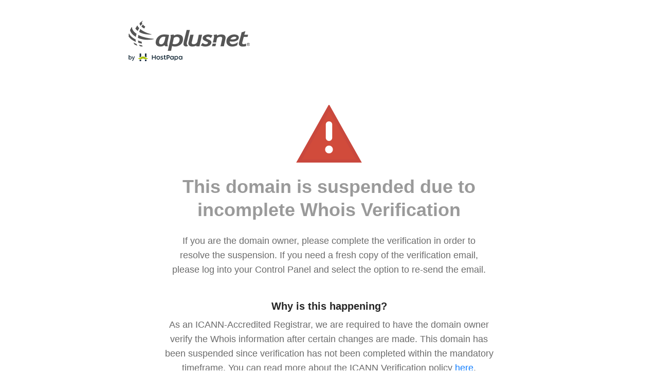

--- FILE ---
content_type: text/html
request_url: http://verifymywhois.com/aplus_v1.html
body_size: 1702
content:
<!DOCTYPE html>
<html lang="en">
<head>
  <meta charset="UTF-8">
  <meta name="viewport" content="width=device-width, initial-scale=1.0">
  <title>Domain Suspended - Incomplete Whois Verification</title>
  <style>
    :root {
      --logo-blue: #2b79ff;
      --logo-green: #7ac141;
      --text-gray: #6b6b6b;
      --heading-gray: #9a9a9a;
      --title-dark: #252525;
      --link-blue: #1580ff;
      --warn-fill: #d14b3b;
      --warn-stroke: #c9483d;
    }

    html, body { height: 100%; }
    body {
      margin: 0;
      background: #ffffff;
      font-family: -apple-system, BlinkMacSystemFont, "Segoe UI", Roboto, Helvetica, Arial, sans-serif;
      display: flex;
      justify-content: center;
      padding: 40px 20px 64px;
      color: #2b2b2b;
    }

    .wrap { width: 100%; max-width: 780px; }

    /* Logo */
    .logo { display: flex; align-items: center; gap: 10px; }
    .logo img { width: auto; display: block; }
    .logo-text { display: flex; flex-direction: column; }
    .logo-line { font-size: 28px; font-weight: 700; letter-spacing: -0.2px; }
    .logo-line .aplus { color: var(--logo-blue); }
    .logo-line .net { color: var(--logo-green); }
    .logo-sub { margin-top: -2px; font-size: 11px; color: #7f8a96; font-weight: 600; letter-spacing: .8px; text-transform: uppercase; }

    /* Warning symbol */
    .symbol { display: flex; justify-content: center; margin: 84px 0 24px; }
    .symbol svg { width: 128px; height: 112px; display: block; }

    /* Text blocks */
    .headline { margin: 0 auto 24px; text-align: center; color: var(--heading-gray); font-weight: 800; font-size: 36px; line-height: 1.25; max-width: 650px; }
    .copy { margin: 0 auto; text-align: center; color: var(--text-gray); font-size: 18px; line-height: 1.6; max-width: 620px; }
    .why { margin: 46px 0 10px; text-align: center; font-size: 20px; font-weight: 800; color: var(--title-dark); }
    .foot { margin: 0 auto; text-align: center; color: var(--text-gray); font-size: 18px; line-height: 1.6; max-width: 640px; }
    .foot a { color: var(--link-blue); text-decoration: none; }
    .foot a:hover { text-decoration: underline; }

    @media (max-width: 768px) {
      .headline { font-size: 30px; }
      .symbol svg { width: 112px; height: 98px; }
    }
  </style>
</head>
<body>
  <div class="wrap">
    <!-- Aplus logo replaced with provided raster file -->
    <div class="logo" aria-label="aplus.net — A DELUXE COMPANY">
      <img src="aplus_logo.png" alt="aplus.net logo">
    </div>

    <!-- Warning triangle (inline SVG to match image) -->
    <div class="symbol">
      <svg viewBox="0 0 100 88" role="img" aria-label="Warning triangle">
        <!-- Filled triangle -->
        <path d="M50 0 L100 88 L0 88 Z" fill="var(--warn-fill)"/>
        <!-- Thick darker border -->
        <path d="M50 4 L96 86 L4 86 Z" fill="none" stroke="var(--warn-stroke)" stroke-width="5"/>
        <!-- Exclamation -->
        <rect x="45" y="25" width="10" height="30" rx="5" fill="#ffffff"/>
        <circle cx="50" cy="68" r="6" fill="#ffffff"/>
      </svg>
    </div>

    <h1 class="headline">This domain is suspended due to incomplete Whois Verification</h1>
    <p class="copy">If you are the domain owner, please complete the verification in order to resolve the suspension. If you need a fresh copy of the verification email, please log into your Control Panel and select the option to re-send the email.</p>

    <div class="why">Why is this happening?</div>
    <p class="foot">As an ICANN-Accredited Registrar, we are required to have the domain owner verify the Whois information after certain changes are made. This domain has been suspended since verification has not been completed within the mandatory timeframe. You can read more about the ICANN Verification policy <a href="https://www.icann.org/resources/pages/approved-with-specs-2013-09-17-en#whois-accuracy">here</a>.</p>
  </div>
</body>
</html>


